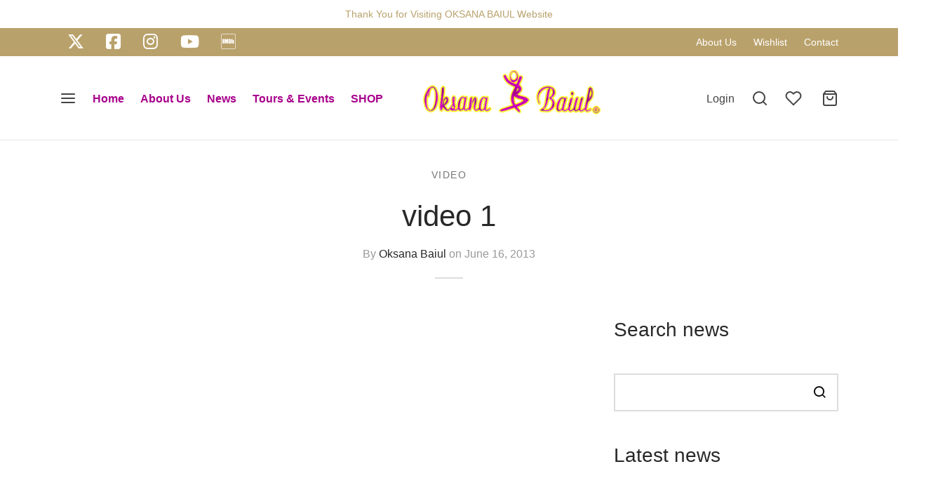

--- FILE ---
content_type: text/css
request_url: https://oksanabaiul.com/wp-content/themes/goya-child/style.css?ver=1.1
body_size: 1589
content:
/**
	Theme Name: OksanaBaiul Child Theme
	Template: goya
	Version: 1.0
*/
.show-password-input {
	display: none;
}
svg.yith-wcwl-icon-svg {
	margin-top: -3px;
}
@media all and (min-width: 991px) {
	.products .product.product-category a {
		height: 400px;
	}
	.products .product.product-category .et-category-inner {
		height: 400px;
	}
	.wpb-js-composer .vc_tta.vc_general .vc_tta-panel.vc_active .vc_tta-panel-body {
		padding: 14px 0px;
		border: 0px;
	}
}
.vc_tta-tabs-list {
	text-align: center;
}
.footer-toggle-widgets.footer-widgets .widgettitle + ul.social-icons,
.social-icons {
	display: flex !important;
	gap: 10px;
}
.social-icons br {
	display: none;
}
footer#colophon input {
	width: 100%;
	margin-left: 0px;
}
.footer-bar-content.copyright {
	display: flex;
	align-items: center;
	color: #ffffff;
}
.footer-widgets .widgettitle {
	color: #b9a16b;
}
.footer-widgets {
	border-top: 1px solid #b9a16b;
}
.et_btn.solid {
	background-color: #b9a16b;
}
.vc_tta-controls-icon.vc_tta-controls-icon-chevron {
	color: #b9a16b;
}
.wpb-js-composer .vc_tta.vc_general .vc_tta-panel {
	border-bottom: 1px solid #b9a16b;
}
.wpb-js-composer .vc_tta.vc_general .vc_tta-panel:first-child {
	border-top: 1px solid #b9a16b;
}
.vc_tta-title-text,
.wpb-js-composer .vc_tta.vc_general .vc_tta-panel thead th {
	font-weight: bold;
}
.wpb-js-composer .vc_tta.vc_general .vc_tta-panel tbody tr:nth-child(odd) {
	background-color: #f0f0f0;
}
#ypt_thumbs {
	display: none;
}
#ypt_wrapper .video {
	width: 100%;
}
.ngg-albumoverview.default-view .ngg-album-compactbox, .ngg-albumoverview.default-view .ngg-album-compactbox .Thumb {
	width: 240px;
	height: 160px;
}
.preline:before, .preline-medium:before, .preline-large:before, .et-product-detail .summary .sizing_guide:before, #payment .payment_methods li a.about_paypal:before, .et-testimonial-author cite:before, blockquote cite:before, .widget_rss cite:before, #wp-calendar caption:before {
	background-color: #b9a16b;
}
.wpb-js-composer .vc_tta.vc_general .vc_tta-tabs-container .vc_tta-tab > a:after,
.wpb_text_column a:not([class]):after,
.widget .menu-item > a:after,
.et-header-menu > li > a:after {
	background-color: #b9a16b;
}
.ngg-albumoverview.default-view .ngg-album-compact {
	margin: 0 8px 10px 0 !important;
}
.fa-twitter:before {
	content: "\e61b" !important;
}
.social-icons li a {
	font-size: 24px;
}
.entry-content p a:not([class]):after, .entry-content li a:not([class]):after, .wpb_text_column a:not([class]):after, .wp-block-latest-comments__comment-link:after, .et-header-menu > li > a:after, .big-menu > li > a:after, .big-menu .sub-menu > li > a:after, .et-header-menu .sub-menu > li > a:after, .footer-bar .menu li a:after, .widget .menu-item > a:after, .et-blog-categories-list li a:after, .et-product-detail .product_meta > span a:after, .post.post-detail .single-post-meta a:after, .post-featured .post-title .post-meta a:after, .et-banner-text .et-banner-link.link:after, .commentlist > li .reply a:after, #cancel-comment-reply-link:after, .et-login-wrapper a:after, .et-checkout-login-title a:after, .et-checkout-coupon-title a:after, .checkout .back-to-cart a:after, .woocommerce-cart .back-to-shop a:after, #order_review .terms a:after, .woocommerce-terms-and-conditions-wrapper a:after, .tag-cloud-link:after, .post-nav-links a:after, .post-categories li a:after, .shop_categories_list li a:after, .woocommerce-MyAccount-navigation ul li a:after, .campaign-inner a:after, .button-underline:after {
	background-color: #b9a16b;
}
#shop-display-list {
	display: none;
}
.et-header-menu > li > a {
	color: #a8028c;
	font-weight: bold;
}
@media (min-width: 576px) {
	.shop_bar .shop-filters .orderby {
		max-width: none;
	}
}
.post-share .social-icons li a,
footer#colophon ul.social-icons li a {
	color: #b9a16b;
	transition: all 0.5s ease;
}
.post-share .social-icons li a:hover,
footer#colophon ul.social-icons li a:hover {
	opacity: 0.6;
}
.wpb-js-composer .vc_tta.vc_general .vc_tta-panel tbody tr:nth-child(odd),
.wp-block-table.is-style-stripes tbody tr:nth-child(odd) {
	background-color: rgba(185, 161, 107, 0.1);
}
.wpb-js-composer .vc_tta.vc_general .vc_tta-panel thead th,
.has-fixed-layout th.has-text-align-center strong {
	color: #a8028c;
}
.header-center-items.header-items {
	flex-grow: 0;
}
.social-icons.social-big {
	gap: 60px;
}
.social-icons.social-big a::after {
	display: none;
}
.social-icons.social-big a {
	color: #b9a16b;
	font-size: 80px;
	transition: all 0.5s ease;
}
.social-icons.social-big a:hover {
	opacity: 0.6;
}
#social_main {
	display: flex;
	align-items: center;
}
#social_main > .vc_column-inner {
	display: flex;
	justify-content: center;
}
@media all and (min-width: 992px) and (max-width: 1199px) {
	a.logolink img {
		width: 165px !important;
	}
}
@media all and (max-width: 991px) {
	#acoordionTable .wpb_wrapper {
		width: 100%;
		overflow-x: auto;
	}
	#sizing-popup .wp-block-table.is-style-stripes {
		width: 100%;
		overflow-x: auto;
	}
	#sizing-popup .wp-block-table.is-style-stripes * {
		word-break: normal !important;
	}
	#sizing-popup .wp-block-table.is-style-stripes table.has-fixed-layout {
		width: auto;
	}
}
@media all and (max-width: 767px) {
	.wc-block-components-order-summary .wc-block-components-order-summary-item {
		flex-direction: column;
		align-items: center;
	}
}